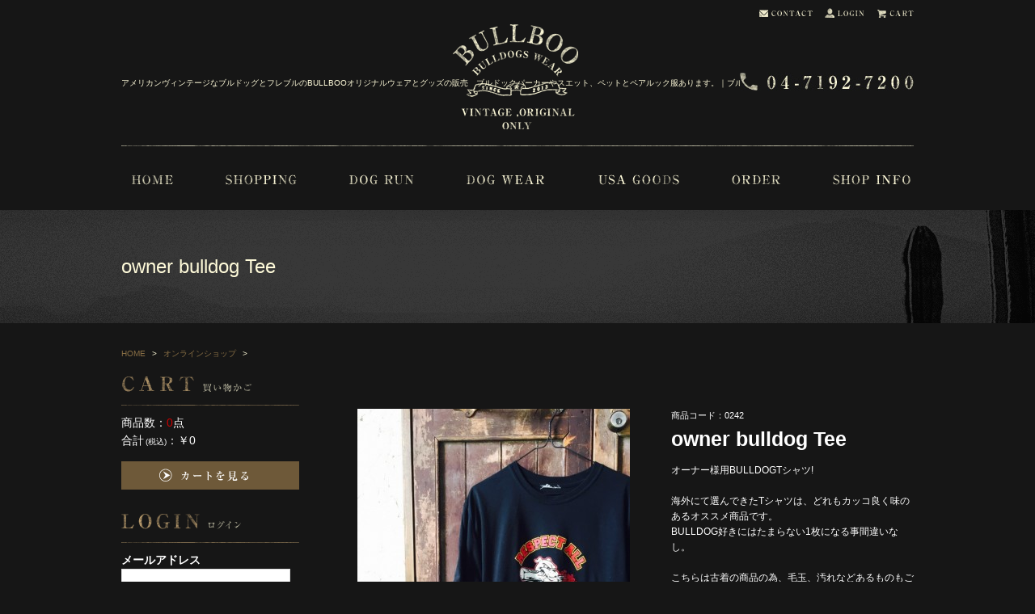

--- FILE ---
content_type: text/html; charset=UTF-8
request_url: https://www.bullboo.com/shop/products/detail.php?product_id=266
body_size: 46889
content:
<!DOCTYPE html>
<html lang="ja">
<head>
<meta charset="utf-8">
<meta name="author" content="BULL BOO" />
<meta name="keywords" content="イングリッシュブルドッグ,フレンチブルドッグ,フレブル,服,オリジナル,通信販売,オーダー制作" />

<meta property="og:image" content="https://www.bullboo.com/images/common/site-logo.png" />
<title>owner bulldog Tee | イングリッシュブルドッグ とフレンチブルのオリジナル服　Sサイズ～XXLサイズまで　オーダー制作やお直し可能です。古着で作る1点物の服です。　｜ブル・ブー</title>
<link rel="alternate" type="application/atom+xml" title="Recent Entries" href="https://www.bullboo.com/feed/atom/" />
<link rel="stylesheet" type="text/css" href="//maxcdn.bootstrapcdn.com/font-awesome/4.2.0/css/font-awesome.min.css" />
<link rel="stylesheet" type="text/css" href="https://www.bullboo.com/cwp/wp-content/themes/default/style.css" />
<link rel='dns-prefetch' href='//s.w.org' />
<link rel='stylesheet' id='contact-form-7-css'  href='https://www.bullboo.com/cwp/wp-content/plugins/contact-form-7/includes/css/styles.css?ver=4.4.2' type='text/css' media='all' />
<script type='text/javascript' src='https://www.bullboo.com/cwp/wp-includes/js/jquery/jquery.js?ver=1.12.4'></script>
<script type='text/javascript' src='https://www.bullboo.com/cwp/wp-includes/js/jquery/jquery-migrate.min.js?ver=1.4.1'></script>
<script>
  (function(i,s,o,g,r,a,m){i['GoogleAnalyticsObject']=r;i[r]=i[r]||function(){
  (i[r].q=i[r].q||[]).push(arguments)},i[r].l=1*new Date();a=s.createElement(o),
  m=s.getElementsByTagName(o)[0];a.async=1;a.src=g;m.parentNode.insertBefore(a,m)
  })(window,document,'script','https://www.google-analytics.com/analytics.js','ga');

  ga('create', 'UA-85028439-24', 'auto');
  ga('send', 'pageview');

</script>

<!-- Google tag (gtag.js) -->
<script async src="https://www.googletagmanager.com/gtag/js?id=G-M6EZ0QLE5E"></script>
<script>
  window.dataLayer = window.dataLayer || [];
  function gtag(){dataLayer.push(arguments);}
  gtag('js', new Date());

  gtag('config', 'G-M6EZ0QLE5E');
</script>

<meta name="facebook-domain-verification"
content="sr2ua1u5rfyat0h89bafmwhlzqk1xd" />
<script type="text/javascript" charset="utf-8" src="//ajaxzip3.github.io/ajaxzip3.js"></script>
<script type="text/javascript" charset="utf-8" src="/shadowbox/shadowbox.js"></script>
<script type="text/javascript" charset="utf-8" src="/js/common/jquery.easing.1.3.js"></script>
<script type="text/javascript" charset="utf-8" src="/js/common/jquery.matchHeight.js"></script>
<script type="text/javascript" charset="utf-8" src="/js/common/jquery.bxslider.js"></script>
<script type="text/javascript" charset="utf-8" src="/js/default/jquery.rollOver.js"></script>
<script type="text/javascript" charset="utf-8" src="/js/default/jquery.droppy.js"></script>
<script type="text/javascript" charset="utf-8" src="/js/default/jquery.mousewheel.js"></script>
<script type="text/javascript" charset="utf-8" src="/js/default/jquery.customScroll.js"></script>
<script type="text/javascript" charset="utf-8" src="/js/default/config.js.php"></script>
<link rel="stylesheet" type="text/css" href="/shop/css/default/shop.css" />
<script type="text/javascript" charset="utf-8" src="/shop/js/common/site.js"></script>
<script type="text/javascript" charset="utf-8" src="/shop/js/common/products.js"></script>
<script type="text/javascript" charset="utf-8" src="/shop/js/default/jquery.slideImage.js"></script>
</head>
<body class="default shop">
		<div id="fb-root"></div>
		<script>
		(function(d, s, id) {
			var js, fjs = d.getElementsByTagName(s)[0];
			if (d.getElementById(id)) return;
			js = d.createElement(s); js.id = id;
			js.src = "//connect.facebook.net/ja_JP/sdk.js#xfbml=1&version=v2.5&appId=592969907455373";
			fjs.parentNode.insertBefore(js, fjs);
		}(document, 'script', 'facebook-jssdk'));
		</script>
<div id="container">
	<div id="container-inner"> 
		<header id="header">
			<div id="header-inner">
					
					<div class="site-description">アメリカンヴィンテージなブルドッグとフレブルのBULLBOOオリジナルウェアとグッズの販売　ブルドックパーカーやスエット、ペットとペアルック服あります。｜ブル・ブー</div>
								<div class="header-logo"><a href="/"><img src="/images/common/site-logo.png" alt="イングリッシュブルドッグ とフレンチブルのオリジナル服　Sサイズ～XXLサイズまで　オーダー制作やお直し可能です。古着で作る1点物の服です。　｜ブル・ブー" /></a></div>
				<div class="header-tel"><img src="/images/default/header-tel.png" alt="電話番号: 04-7192-7200" /></div>
				<ul class="header-btn">
					<li><a href="/contents/category/contact"><img src="/images/default/header-btn01.png" alt="CONTACT" /></a></li>
					<li><a href="/shop/mypage/login.php"><img src="/images/default/header-btn02.png" alt="LOGIN" /></a></li>
					<li><a href="/shop/cart"><img src="/images/default/header-btn03.png" alt="CART" /></a></li>
				</ul>
				<nav class="gnav">
					<ul class="gnav-ul">
						<li><a href="/"><img src="/images/default/nav01.png" alt="HOME" /></a></li>
						<li>
							<a href="/shop"><img src="/images/default/nav02.png" alt="SHOPPING" /></a>
							<script type="text/javascript">//<![CDATA[
    jQuery(function(){
        jQuery('#category_area li.level1:last').css('border-bottom', 'none');
    });
//]]>
</script>

<ul class="categorytree"><li><span class="level1"><a class="cat70" href="/shop/products/list.php?category_id=70">NEW Items!!<!--(281)--></a></span></li><li><span class="level1 onmark"><a class="cat1" href="/shop/products/list.php?category_id=1" class="onlink">ENGLISH BULLDOG<!--(706)--></a></span><ul><li><span class="level2"><a class="cat43" href="/shop/products/list.php?category_id=43">EB　タンクトップ<!--(82)--></a></span><ul><li><span class="level3"><a class="cat53" href="/shop/products/list.php?category_id=53">XL<!--(37)--></a></span></li><li><span class="level3"><a class="cat52" href="/shop/products/list.php?category_id=52">L<!--(41)--></a></span></li><li><span class="level3"><a class="cat51" href="/shop/products/list.php?category_id=51">M<!--(41)--></a></span></li><li><span class="level3"><a class="cat50" href="/shop/products/list.php?category_id=50">S<!--(40)--></a></span></li></ul></li><li><span class="level2"><a class="cat42" href="/shop/products/list.php?category_id=42">EB　リメイクタンクトップ<!--(58)--></a></span><ul><li><span class="level3"><a class="cat57" href="/shop/products/list.php?category_id=57">XL<!--(15)--></a></span></li><li><span class="level3"><a class="cat56" href="/shop/products/list.php?category_id=56">L<!--(17)--></a></span></li><li><span class="level3"><a class="cat55" href="/shop/products/list.php?category_id=55">M<!--(17)--></a></span></li><li><span class="level3"><a class="cat54" href="/shop/products/list.php?category_id=54">S<!--(15)--></a></span></li></ul></li><li><span class="level2"><a class="cat39" href="/shop/products/list.php?category_id=39">EB　Vintage!!　SPORT　SWEAT<!--(49)--></a></span><ul><li><span class="level3"><a class="cat61" href="/shop/products/list.php?category_id=61">XL<!--(10)--></a></span></li><li><span class="level3"><a class="cat60" href="/shop/products/list.php?category_id=60">L<!--(16)--></a></span></li><li><span class="level3"><a class="cat59" href="/shop/products/list.php?category_id=59">M<!--(15)--></a></span></li><li><span class="level3"><a class="cat58" href="/shop/products/list.php?category_id=58">S<!--(12)--></a></span></li></ul></li><li><span class="level2"><a class="cat18" href="/shop/products/list.php?category_id=18">EB　Vintage!!フードボアパーカー<!--(297)--></a></span><ul><li><span class="level3"><a class="cat29" href="/shop/products/list.php?category_id=29">Sサイズ<!--(57)--></a></span></li><li><span class="level3"><a class="cat28" href="/shop/products/list.php?category_id=28">Mサイズ<!--(87)--></a></span></li><li><span class="level3"><a class="cat27" href="/shop/products/list.php?category_id=27">Lサイズ<!--(99)--></a></span></li><li><span class="level3"><a class="cat26" href="/shop/products/list.php?category_id=26">XLサイズ<!--(67)--></a></span></li></ul></li><li><span class="level2"><a class="cat4" href="/shop/products/list.php?category_id=4">EB　WEAR ウェア<!--(413)--></a></span><ul><li><span class="level3"><a class="cat17" href="/shop/products/list.php?category_id=17">Sサイズ<!--(158)--></a></span></li><li><span class="level3"><a class="cat16" href="/shop/products/list.php?category_id=16">Mサイズ<!--(171)--></a></span></li><li><span class="level3"><a class="cat15" href="/shop/products/list.php?category_id=15">Lサイズ<!--(186)--></a></span></li><li><span class="level3"><a class="cat14" href="/shop/products/list.php?category_id=14">XLサイズ<!--(167)--></a></span></li></ul></li><li><span class="level2"><a class="cat5" href="/shop/products/list.php?category_id=5">GOODS グッズ<!--(115)--></a></span></li></ul></li><li><span class="level1"><a class="cat2" href="/shop/products/list.php?category_id=2">FRENCH BULLDOG<!--(832)--></a></span><ul><li><span class="level2"><a class="cat45" href="/shop/products/list.php?category_id=45">FB　タンクトップ<!--(74)--></a></span><ul><li><span class="level3"><a class="cat49" href="/shop/products/list.php?category_id=49">XL<!--(39)--></a></span></li><li><span class="level3"><a class="cat48" href="/shop/products/list.php?category_id=48">L<!--(35)--></a></span></li><li><span class="level3"><a class="cat47" href="/shop/products/list.php?category_id=47">M<!--(38)--></a></span></li><li><span class="level3"><a class="cat46" href="/shop/products/list.php?category_id=46">S<!--(41)--></a></span></li></ul></li><li><span class="level2"><a class="cat44" href="/shop/products/list.php?category_id=44">FB　リメイクタンクトップ<!--(47)--></a></span><ul><li><span class="level3"><a class="cat65" href="/shop/products/list.php?category_id=65">XL<!--(15)--></a></span></li><li><span class="level3"><a class="cat64" href="/shop/products/list.php?category_id=64">L<!--(12)--></a></span></li><li><span class="level3"><a class="cat63" href="/shop/products/list.php?category_id=63">M<!--(15)--></a></span></li><li><span class="level3"><a class="cat62" href="/shop/products/list.php?category_id=62">S<!--(14)--></a></span></li></ul></li><li><span class="level2"><a class="cat41" href="/shop/products/list.php?category_id=41">FB　Vintage!!　SPORT　SWEAT<!--(45)--></a></span><ul><li><span class="level3"><a class="cat69" href="/shop/products/list.php?category_id=69">XL<!--(14)--></a></span></li><li><span class="level3"><a class="cat68" href="/shop/products/list.php?category_id=68">L<!--(13)--></a></span></li><li><span class="level3"><a class="cat67" href="/shop/products/list.php?category_id=67">M<!--(13)--></a></span></li><li><span class="level3"><a class="cat66" href="/shop/products/list.php?category_id=66">S<!--(10)--></a></span></li></ul></li><li><span class="level2"><a class="cat20" href="/shop/products/list.php?category_id=20">FB　Vintage!!フードボアパーカー　FB<!--(447)--></a></span><ul><li><span class="level3"><a class="cat37" href="/shop/products/list.php?category_id=37">FB　S<!--(82)--></a></span></li><li><span class="level3"><a class="cat36" href="/shop/products/list.php?category_id=36">FB　M<!--(122)--></a></span></li><li><span class="level3"><a class="cat35" href="/shop/products/list.php?category_id=35">FB　L<!--(141)--></a></span></li><li><span class="level3"><a class="cat34" href="/shop/products/list.php?category_id=34">FB　XL<!--(119)--></a></span></li></ul></li><li><span class="level2"><a class="cat9" href="/shop/products/list.php?category_id=9">FB　WEAR ウェア<!--(468)--></a></span><ul><li><span class="level3"><a class="cat13" href="/shop/products/list.php?category_id=13">Sサイズ<!--(167)--></a></span></li><li><span class="level3"><a class="cat12" href="/shop/products/list.php?category_id=12">Mサイズ<!--(190)--></a></span></li><li><span class="level3"><a class="cat11" href="/shop/products/list.php?category_id=11">Lサイズ<!--(200)--></a></span></li><li><span class="level3"><a class="cat10" href="/shop/products/list.php?category_id=10">XLサイズ<!--(197)--></a></span></li></ul></li><li><span class="level2"><a class="cat8" href="/shop/products/list.php?category_id=8">GOODS グッズ<!--(120)--></a></span></li></ul></li><li><span class="level1 onmark"><a class="cat3" href="/shop/products/list.php?category_id=3" class="onlink">FOR OWNER<!--(114)--></a></span></li><li><span class="level1 onmark"><a class="cat7" href="/shop/products/list.php?category_id=7" class="onlink">USA GOODS<!--(20)--></a></span></li></ul>

<!-- .shop-category -->						</li>
						<li><a href="/contents/category/run"><img src="/images/default/nav03.png" alt="DOG RUN" /></a></li>
						<li><a href="/contents/category/wear"><img src="/images/default/nav04.png" alt="DOG WEAR" /></a></li>
						<li><a href="/contents/category/goods"><img src="/images/default/nav05.png" alt="DOG GOODS" /></a></li>
						<li><a href="/contents/category/order"><img src="/images/default/nav06.png" alt="ORDER" /></a></li>
						<li><a href="/contents/category/about"><img src="/images/default/nav07.png" alt="SHOP INFO" /></a></li>
					</ul>
				</nav>
			</div>
		</header>

		
		<div id="content">
			<div id="content-inner" class="clearfix">
				<div class="breadcrumb-wrapper"><ul class="breadcrumb" itemprop="breadcrumb"><li class="breadcrumb-item home" class="breadcrumb-item"><a href="https://www.bullboo.com/" itemprop="url"><span itemprop="title">HOME</span></a></li><li class="breadcrumb-item"><a href="/shop/" itemprop="url"><span itemprop="title">オンラインショップ</span></a></li><li class="breadcrumb-item"><span itemprop="title"></span></li></ul></div>
<script type="text/javascript">
//<![CDATA[
    classCategories = {"__unselected":{"__unselected":{"name":"\u9078\u629e\u3057\u3066\u304f\u3060\u3055\u3044","product_class_id":"3328","product_type":"1"}},"__unselected2":{"#":{"classcategory_id2":null,"name":" (\u54c1\u5207\u308c\u4e2d)","stock_find":false,"price01":"","price02":"3,850","price03":"3,850","point":"35","product_code":"0242","product_class_id":"3328","product_type":"1"}}};function lnOnLoad(){}
    jQuery(function(){
        lnOnLoad();
    });
//]]>
</script>
<div id="main"><div id="main-inner">
<div id="shop-other">
<!--▼CONTENTS-->
<script type="text/javascript">//<![CDATA[
// 規格2に選択肢を割り当てる。
function fnSetClassCategories(form, classcat_id2_selected) {
    var $form = jQuery(form);
    var product_id = $form.find('input[name=product_id]').val();
    var $sele1 = $form.find('select[name=classcategory_id1]');
    var $sele2 = $form.find('select[name=classcategory_id2]');
    setClassCategories($form, product_id, $sele1, $sele2, classcat_id2_selected);
}
jQuery(function($){
	// jquery.slideImage.js
	jQuery('.detailpage-left').slideImage({
		thumbnailWidth: 60,
		animateTime: 300,
		easing: 'easeOutCubic'
	});
});
//]]>
</script>

<div class="detailpage"><div class="detailpage-inner">
	<form name="form1" id="form1" method="post" action="?">
	<input type="hidden" name="transactionid" value="f142c8a454cdf33c6d172aa1d20276effeaf5a15" />
	
	<!--★商品名★-->
	<h1 class="page-title">owner bulldog Tee</h1>
	
	<!--★詳細メインコメント★-->
	<article>
	<div class="entry-content">
	
	</div></article><!-- div.entry-content, article  -->
	
	<article>
	<div class="entry-content">
		<div class="detailpage-left">
		
		<!--▼画像エリア-->
				<!--▼メイン画像-->
		<div class="first">
						<a href="/shop/products/image.php?product_id=266&amp;image=img1" class="ro-fade" rel="shadowbox">
				<img src="/shop/upload/save_image/06250214_594f1c71266ef.jpg" alt="owner bulldog Tee" />
				</a>
				</div>
		<!--▲メイン画像-->
		<!--▼サブ画像-->
														<div><a href="/shop/products/image.php?product_id=266&amp;image=img2" class="ro-fade" rel="shadowbox"><img src="/shop/upload/save_image/06250214_594f1c7ab7f4d.jpg" alt="owner bulldog Tee" /></a></div>
																<div><a href="/shop/products/image.php?product_id=266&amp;image=img3" class="ro-fade" rel="shadowbox"><img src="/shop/upload/save_image/06250214_594f1c863b776.jpg" alt="owner bulldog Tee" /></a></div>
																																										<!--▲サブ画像-->
				<!--▲画像エリア-->
		
		</div><!-- .detailpage-left -->
	
		<div class="detailpage-right">
		
		<!--★商品ステータス★-->
						
		<!--★商品コード★-->
		<div class="detailpage-code">
				商品コード：0242
				</div>
		
		<!--★商品名★-->
		<div class="detailpage-title">owner bulldog Tee</div>
		
		<!--★概要メインコメント★-->
		<div class="detailpage-comment"><p>オーナー様用BULLDOGTシャツ!<br />
	<br />
	海外にて選んできたTシャツは、どれもカッコ良く味のあるオススメ商品です。<br />
	BULLDOG好きにはたまらない1枚になる事間違いなし。<br />
	<br />
	こちらは古着の商品の為、毛玉、汚れなどあるものもございます。<br />
	<br />
	サイズ表記:なし<br />
	肩幅:48<br />
	胴回り:53<br />
	着丈:65<br />
	すべて平置き採寸です。<br />
	<br />
	*こちらは、1点もの商品です<br />
	商品につきまして必ずお読み下さいませ。<br />
	<br />
	BULLBOOでは、店舗、BULLBOOオンラインショップ、BASE、楽天ショップと同商品を同時に販売しております。<br />
	<br />
	完売した商品の同時購入の際は大変申し訳ございませんが、キャンセルのご連絡をさせて頂く場合もございます。<br />
	ご了承下さい。</p></div>
		
		<!--★通常価格★-->
				
		<!--★販売価格★-->
		
		<div class="detailpage-price02">
			販売価格：<strong>￥3,850</strong><span class="tax">(税込)</span>
		</div>
		
		
		
		<!--★会員価格（ログインしてないかつ、販売価格と違う場合のみ出力）★ -->
				
		<!--★ポイント★-->
				<div class="detailpage-point">
		ポイント：<span class="detaiopage-point-num">35</span>Pt
		</div>
				
		<!--★メーカー★-->
				
		<!--★メーカーURL★-->
				
		<!--★関連カテゴリ★-->
		<dl class="detailpage-category clearfix">
		<dt>関連カテゴリ：</dt>
				<dd>
				<a href="/shop/products/list.php?category_id=1">ENGLISH BULLDOG</a>
						</dd>
				<dd>
				<a href="/shop/products/list.php?category_id=3">FOR OWNER</a>
						</dd>
				<dd>
				<a href="/shop/products/list.php?category_id=7">USA GOODS</a>
						</dd>
				</dl>
		
		<!--★お気に入り登録★-->
				
		<div class="detailpage-bookmarks clearfix">
		<div class="bookmarks-btn hatena"><a href="//b.hatena.ne.jp/entry/https://www.bullboo.com/shop/products/detail.php?product_id=266" class="hatena-bookmark-button" data-hatena-bookmark-title="owner bulldog Tee" data-hatena-bookmark-layout="simple" title="このエントリーをはてなブックマークに追加"><img src="//b.st-hatena.com/images/entry-button/button-only.gif" alt="このエントリーをはてなブックマークに追加" width="20" height="20" style="border: none;" /></a></div><!-- .hatena -->
		<div class="bookmarks-btn google"><div class="g-plusone" data-size="medium" data-annotation="none" data-href="https://www.bullboo.com/shop/products/detail.php?product_id=266"></div></div><!-- .google -->
		<div class="bookmarks-btn twitter"><a href="//twitter.com/share" class="twitter-share-button" data-url="https://www.bullboo.com/shop/products/detail.php?product_id=266" data-lang="ja" data-count="none">ツイート</a></div><!-- .twitter -->
		<div class="bookmarks-btn facebook"><iframe src="//www.facebook.com/plugins/like.php?href=https://www.bullboo.com/shop/&amp;send=false&amp;layout=button_count&amp;width=120&amp;show_faces=false&amp;action=like&amp;colorscheme=light&amp;font&amp;height=21" scrolling="no" frameborder="0" style="border:none; overflow:hidden; width:120px; height:21px;" allowTransparency="true"></iframe></div><!-- .facebook -->
		</div><!-- .bookmarks -->
		
		<!--▼買い物かご-->
		<div class="detailpage-cartarea clearfix">
		<input type="hidden" name="mode" value="cart" />
		<input type="hidden" name="product_id" value="266" />
		<input type="hidden" name="product_class_id" value="3328" id="product_class_id" />
		<input type="hidden" name="favorite_product_id" value="" />
		
				<div class="attention">申し訳ございませんが、只今品切れ中です。</div>
				
		</div><!-- .detailpage-cartarea -->
		<!--▲買い物かご-->
		
		</div><!-- .detailpage-right -->
	</div></article><!-- div.entry-content, article  -->
	</form>
	
	<!--詳細ここまで-->
	
	<!--この商品を買った人はこんな商品も買っています-->
		<!--この商品を買った人はこんな商品も買っています-->
	
	<!--▼関連商品-->
		<!--▲関連商品-->
	
	<!--この商品に対するお客様の声-->
	<article class="clear">
	<h2 class="entry-title">この商品に対するお客様の声</h2>
	<div class="entry-content">
	
		<div class="margin20 clearfix">
		<div class="float-left">この商品に対するご感想をぜひお寄せください。</div>
				<!--★新規コメントを書き込む★-->
		<div class="float-right"><a href="./review.php?product_id=266" onclick="win02('./review.php?product_id=266','review','600','640'); return false;" target="_blank" class="ro-fade"><img src="/shop/images/gloss-white/comment.gif" alt="新規コメントを書き込む" /></a></div>
				</div>
		
				
	</div></article><!-- div.entry-content, article  -->
	<!--お客様の声ここまで-->

</div></div><!-- .detailpage --><!--▲CONTENTS-->
</div><!-- #shop-other -->
</div></div><!-- #main -->
<div id="sidebar">
	<div id="sidebar-inner">
				
		<div class="shop-sideparts">
<h2><img src="/images/default/cart-title.png" alt="CART" /></h2>
<div class="shop-sideparts-inner">

<p>商品数：<span class="attention">0</span>点</p>
<p>合計<span class="tax">(税込)</span>：<span class="price">￥0</span></p>


<div class="shop-sideparts-btn"><a href="/shop/cart/" class="ro-fade"><img src="/images/default/cart-btn.png" alt="カゴの中を見る" /></a></div>

</div></div><!-- .shop-sideparts --><div class="shop-sideparts">
<h2><img src="/images/default/login-title.png" alt="LOGIN" /></h2>
<div class="shop-sideparts-inner">

<form name="login_form" id="login_form" method="post" action="https://www.bullboo.com/shop/frontparts/login_check.php" onsubmit="return fnCheckLogin('login_form')">
<input type="hidden" name="transactionid" value="f142c8a454cdf33c6d172aa1d20276effeaf5a15" />
<input type="hidden" name="mode" value="login" />
<input type="hidden" name="url" value="/shop/products/detail.php?product_id=266" />

<dl>
<dt>メールアドレス</dt>
<dd><input type="text" name="login_email" value="" style="ime-mode: disabled;" class="input-text" /></dd>
<dt class="password">パスワード</dt>
<dd><input type="password" name="login_pass" class="input-text" /></dd>
</dl>
<div class="forgot-pass"><a href="https://www.bullboo.com/shop/forgot/" onclick="win01('https://www.bullboo.com/shop/forgot/','forget','600','400'); return false;" target="_blank">パスワードを忘れた方はこちら</a></div>
<div class="login-memory"><input type="checkbox" name="login_memory" id="login_memory" value="1"  /><label for="login_memory"><span>記憶する</span></label></div>
<div class="shop-sideparts-btn"><span class="ro-fade"><input type="image" src="/images/default/login-btn.png" alt="ログイン" /></span></div>

</form>

</div></div><!-- .shop-sideparts --><div class="shop-sideparts">
<h2><img src="/images/default/search-title.png" alt="SEARCH" /></h2>
<div class="shop-sideparts-inner">

<form name="search_form" id="search_form" method="get" action="/shop/products/list.php">
<input type="hidden" name="transactionid" value="f142c8a454cdf33c6d172aa1d20276effeaf5a15" />

	<div class="search">
		<input type="text" name="name" value="" class="input-text" />
		<span class="ro-fade"><input type="image" src="/images/default/search-btn.png" alt="検索" name="search" /></span>
	</div>

</form>

</div></div><!-- .shop-sideparts -->		
		<div class="side-category">
			<h2><img src="/images/default/snav01.png" alt="ITEMS" /></h2>
			<script type="text/javascript">//<![CDATA[
    jQuery(function(){
        jQuery('#category_area li.level1:last').css('border-bottom', 'none');
    });
//]]>
</script>

<ul class="categorytree"><li><span class="level1"><a class="cat70" href="/shop/products/list.php?category_id=70">NEW Items!!<!--(281)--></a></span></li><li><span class="level1 onmark"><a class="cat1" href="/shop/products/list.php?category_id=1" class="onlink">ENGLISH BULLDOG<!--(706)--></a></span><ul><li><span class="level2"><a class="cat43" href="/shop/products/list.php?category_id=43">EB　タンクトップ<!--(82)--></a></span><ul><li><span class="level3"><a class="cat53" href="/shop/products/list.php?category_id=53">XL<!--(37)--></a></span></li><li><span class="level3"><a class="cat52" href="/shop/products/list.php?category_id=52">L<!--(41)--></a></span></li><li><span class="level3"><a class="cat51" href="/shop/products/list.php?category_id=51">M<!--(41)--></a></span></li><li><span class="level3"><a class="cat50" href="/shop/products/list.php?category_id=50">S<!--(40)--></a></span></li></ul></li><li><span class="level2"><a class="cat42" href="/shop/products/list.php?category_id=42">EB　リメイクタンクトップ<!--(58)--></a></span><ul><li><span class="level3"><a class="cat57" href="/shop/products/list.php?category_id=57">XL<!--(15)--></a></span></li><li><span class="level3"><a class="cat56" href="/shop/products/list.php?category_id=56">L<!--(17)--></a></span></li><li><span class="level3"><a class="cat55" href="/shop/products/list.php?category_id=55">M<!--(17)--></a></span></li><li><span class="level3"><a class="cat54" href="/shop/products/list.php?category_id=54">S<!--(15)--></a></span></li></ul></li><li><span class="level2"><a class="cat39" href="/shop/products/list.php?category_id=39">EB　Vintage!!　SPORT　SWEAT<!--(49)--></a></span><ul><li><span class="level3"><a class="cat61" href="/shop/products/list.php?category_id=61">XL<!--(10)--></a></span></li><li><span class="level3"><a class="cat60" href="/shop/products/list.php?category_id=60">L<!--(16)--></a></span></li><li><span class="level3"><a class="cat59" href="/shop/products/list.php?category_id=59">M<!--(15)--></a></span></li><li><span class="level3"><a class="cat58" href="/shop/products/list.php?category_id=58">S<!--(12)--></a></span></li></ul></li><li><span class="level2"><a class="cat18" href="/shop/products/list.php?category_id=18">EB　Vintage!!フードボアパーカー<!--(297)--></a></span><ul><li><span class="level3"><a class="cat29" href="/shop/products/list.php?category_id=29">Sサイズ<!--(57)--></a></span></li><li><span class="level3"><a class="cat28" href="/shop/products/list.php?category_id=28">Mサイズ<!--(87)--></a></span></li><li><span class="level3"><a class="cat27" href="/shop/products/list.php?category_id=27">Lサイズ<!--(99)--></a></span></li><li><span class="level3"><a class="cat26" href="/shop/products/list.php?category_id=26">XLサイズ<!--(67)--></a></span></li></ul></li><li><span class="level2"><a class="cat4" href="/shop/products/list.php?category_id=4">EB　WEAR ウェア<!--(413)--></a></span><ul><li><span class="level3"><a class="cat17" href="/shop/products/list.php?category_id=17">Sサイズ<!--(158)--></a></span></li><li><span class="level3"><a class="cat16" href="/shop/products/list.php?category_id=16">Mサイズ<!--(171)--></a></span></li><li><span class="level3"><a class="cat15" href="/shop/products/list.php?category_id=15">Lサイズ<!--(186)--></a></span></li><li><span class="level3"><a class="cat14" href="/shop/products/list.php?category_id=14">XLサイズ<!--(167)--></a></span></li></ul></li><li><span class="level2"><a class="cat5" href="/shop/products/list.php?category_id=5">GOODS グッズ<!--(115)--></a></span></li></ul></li><li><span class="level1"><a class="cat2" href="/shop/products/list.php?category_id=2">FRENCH BULLDOG<!--(832)--></a></span><ul><li><span class="level2"><a class="cat45" href="/shop/products/list.php?category_id=45">FB　タンクトップ<!--(74)--></a></span><ul><li><span class="level3"><a class="cat49" href="/shop/products/list.php?category_id=49">XL<!--(39)--></a></span></li><li><span class="level3"><a class="cat48" href="/shop/products/list.php?category_id=48">L<!--(35)--></a></span></li><li><span class="level3"><a class="cat47" href="/shop/products/list.php?category_id=47">M<!--(38)--></a></span></li><li><span class="level3"><a class="cat46" href="/shop/products/list.php?category_id=46">S<!--(41)--></a></span></li></ul></li><li><span class="level2"><a class="cat44" href="/shop/products/list.php?category_id=44">FB　リメイクタンクトップ<!--(47)--></a></span><ul><li><span class="level3"><a class="cat65" href="/shop/products/list.php?category_id=65">XL<!--(15)--></a></span></li><li><span class="level3"><a class="cat64" href="/shop/products/list.php?category_id=64">L<!--(12)--></a></span></li><li><span class="level3"><a class="cat63" href="/shop/products/list.php?category_id=63">M<!--(15)--></a></span></li><li><span class="level3"><a class="cat62" href="/shop/products/list.php?category_id=62">S<!--(14)--></a></span></li></ul></li><li><span class="level2"><a class="cat41" href="/shop/products/list.php?category_id=41">FB　Vintage!!　SPORT　SWEAT<!--(45)--></a></span><ul><li><span class="level3"><a class="cat69" href="/shop/products/list.php?category_id=69">XL<!--(14)--></a></span></li><li><span class="level3"><a class="cat68" href="/shop/products/list.php?category_id=68">L<!--(13)--></a></span></li><li><span class="level3"><a class="cat67" href="/shop/products/list.php?category_id=67">M<!--(13)--></a></span></li><li><span class="level3"><a class="cat66" href="/shop/products/list.php?category_id=66">S<!--(10)--></a></span></li></ul></li><li><span class="level2"><a class="cat20" href="/shop/products/list.php?category_id=20">FB　Vintage!!フードボアパーカー　FB<!--(447)--></a></span><ul><li><span class="level3"><a class="cat37" href="/shop/products/list.php?category_id=37">FB　S<!--(82)--></a></span></li><li><span class="level3"><a class="cat36" href="/shop/products/list.php?category_id=36">FB　M<!--(122)--></a></span></li><li><span class="level3"><a class="cat35" href="/shop/products/list.php?category_id=35">FB　L<!--(141)--></a></span></li><li><span class="level3"><a class="cat34" href="/shop/products/list.php?category_id=34">FB　XL<!--(119)--></a></span></li></ul></li><li><span class="level2"><a class="cat9" href="/shop/products/list.php?category_id=9">FB　WEAR ウェア<!--(468)--></a></span><ul><li><span class="level3"><a class="cat13" href="/shop/products/list.php?category_id=13">Sサイズ<!--(167)--></a></span></li><li><span class="level3"><a class="cat12" href="/shop/products/list.php?category_id=12">Mサイズ<!--(190)--></a></span></li><li><span class="level3"><a class="cat11" href="/shop/products/list.php?category_id=11">Lサイズ<!--(200)--></a></span></li><li><span class="level3"><a class="cat10" href="/shop/products/list.php?category_id=10">XLサイズ<!--(197)--></a></span></li></ul></li><li><span class="level2"><a class="cat8" href="/shop/products/list.php?category_id=8">GOODS グッズ<!--(120)--></a></span></li></ul></li><li><span class="level1 onmark"><a class="cat3" href="/shop/products/list.php?category_id=3" class="onlink">FOR OWNER<!--(114)--></a></span></li><li><span class="level1 onmark"><a class="cat7" href="/shop/products/list.php?category_id=7" class="onlink">USA GOODS<!--(20)--></a></span></li></ul>

<!-- .shop-category -->		</div>

		<nav class="side-nav">
			<h2><img src="/images/default/snav02.png" alt="MENU" /></h2>
			<div class="side-nav-inner">
				<ul>
						<li class="cat-item cat-item-20"><a href="https://www.bullboo.com/contents/category/wear/" >DOGWEAR　model　size</a>
</li>
	<li class="cat-item cat-item-17"><a href="https://www.bullboo.com/contents/category/run/" >ドッグラン</a>
</li>
	<li class="cat-item cat-item-33"><a href="https://www.bullboo.com/contents/category/order/" >オーダーメイド</a>
</li>
	<li class="cat-item cat-item-23"><a href="https://www.bullboo.com/contents/category/about/" >ショップ案内</a>
</li>
	<li class="cat-item cat-item-32"><a href="https://www.bullboo.com/contents/category/goods/" >USAグッズ</a>
</li>
	<li class="cat-item cat-item-24"><a href="https://www.bullboo.com/contents/category/privacy-policy/" >プライバシーポリシー</a>
</li>
 
				</ul>
			</div>
		</nav>
		
		<div class="side-calendar">
			<h2><img src="/images/default/calendar-title.png" alt="CALENDAR" /></h2>
			<div class="shop-calendar"><div class="shop-calendar-inner">

<table class="shop-calendar-table">
<caption class="month">2026年1月の定休日</caption>
<thead><tr><th>日</th><th>月</th><th>火</th><th>水</th><th>木</th><th>金</th><th>土</th></tr></thead>
<tr>
<td></td>
<td></td>
<td></td>
<td></td>
<td class="off">1</td>
<td class="off">2</td>
<td class="off">3</td>
</tr>
<tr>
<td class="off">4</td>
<td class="off">5</td>
<td class="off">6</td>
<td class="off">7</td>
<td>8</td>
<td>9</td>
<td>10</td>
</tr>
<tr>
<td>11</td>
<td class="off">12</td>
<td>13</td>
<td class="off">14</td>
<td>15</td>
<td>16</td>
<td>17</td>
</tr>
<tr>
<td>18</td>
<td class="off">19</td>
<td>20</td>
<td class="off">21</td>
<td>22</td>
<td>23</td>
<td>24</td>
</tr>
<tr>
<td>25</td>
<td class="off">26</td>
<td>27</td>
<td class="off">28</td>
<td>29</td>
<td>30</td>
<td>31</td>
</tr>
</table>
<table class="shop-calendar-table">
<caption class="month">2026年2月の定休日</caption>
<thead><tr><th>日</th><th>月</th><th>火</th><th>水</th><th>木</th><th>金</th><th>土</th></tr></thead>
<tr>
<td>1</td>
<td class="off">2</td>
<td>3</td>
<td class="off">4</td>
<td>5</td>
<td>6</td>
<td>7</td>
</tr>
<tr>
<td>8</td>
<td class="off">9</td>
<td class="off">10</td>
<td class="off">11</td>
<td>12</td>
<td>13</td>
<td>14</td>
</tr>
<tr>
<td>15</td>
<td class="off">16</td>
<td class="off">17</td>
<td class="off">18</td>
<td>19</td>
<td>20</td>
<td>21</td>
</tr>
<tr>
<td>22</td>
<td class="off">23</td>
<td>24</td>
<td class="off">25</td>
<td>26</td>
<td>27</td>
<td>28</td>
</tr>
</table>
<p class="shop-calendar-text">※赤字は休業日です</p>

</div></div><!-- .shop-calendar -->		</div>
		
	</div>
</div>

							</div>
		</div>
		<!-- /#content -->
		
		<div class="footer-banner">
			<div>
				<ul class="row"><li style="list-style-type: none;"><ul class="row"><li class="col-sm-4"><a href="//www.instagram.com/wasyoku.nagataki"><img class="aligncenter" src="/cwp/wp-content/uploads/2016/04/b01.jpg" alt="" /></a></li><li class="col-sm-4"><a href="/blog"><img class="aligncenter" src="/cwp/wp-content/uploads/2016/04/b03.jpg" alt="chevy's works" /></a></li><li class="col-sm-4"><a href="https://www.ramsbond.com/"><img class="alignnone" src="/cwp/wp-content/uploads/2016/04/b02.jpg" alt="bull boo blog" width="310" height="120" /></a></li></ul></li></ul><p>&nbsp;</p>			</div>
		</div>

		<footer id="footer">
			<div id="footer-inner">
				<div class="pagetop-btn"><a href="#header" class="scroll"><img src="/images/default/pagetop-btn.png" alt="ページ上部へ" /></a></div>
				<nav class="fnav">
					<ul class="gnav-ul">
						<li><a href="/"><img src="/images/default/nav01.png" alt="HOME" /></a></li>
						<li>
							<a href="/shop"><img src="/images/default/nav02.png" alt="SHOPPING" /></a>
							<script type="text/javascript">//<![CDATA[
    jQuery(function(){
        jQuery('#category_area li.level1:last').css('border-bottom', 'none');
    });
//]]>
</script>

<ul class="categorytree"><li><span class="level1"><a class="cat70" href="/shop/products/list.php?category_id=70">NEW Items!!<!--(281)--></a></span></li><li><span class="level1 onmark"><a class="cat1" href="/shop/products/list.php?category_id=1" class="onlink">ENGLISH BULLDOG<!--(706)--></a></span><ul><li><span class="level2"><a class="cat43" href="/shop/products/list.php?category_id=43">EB　タンクトップ<!--(82)--></a></span><ul><li><span class="level3"><a class="cat53" href="/shop/products/list.php?category_id=53">XL<!--(37)--></a></span></li><li><span class="level3"><a class="cat52" href="/shop/products/list.php?category_id=52">L<!--(41)--></a></span></li><li><span class="level3"><a class="cat51" href="/shop/products/list.php?category_id=51">M<!--(41)--></a></span></li><li><span class="level3"><a class="cat50" href="/shop/products/list.php?category_id=50">S<!--(40)--></a></span></li></ul></li><li><span class="level2"><a class="cat42" href="/shop/products/list.php?category_id=42">EB　リメイクタンクトップ<!--(58)--></a></span><ul><li><span class="level3"><a class="cat57" href="/shop/products/list.php?category_id=57">XL<!--(15)--></a></span></li><li><span class="level3"><a class="cat56" href="/shop/products/list.php?category_id=56">L<!--(17)--></a></span></li><li><span class="level3"><a class="cat55" href="/shop/products/list.php?category_id=55">M<!--(17)--></a></span></li><li><span class="level3"><a class="cat54" href="/shop/products/list.php?category_id=54">S<!--(15)--></a></span></li></ul></li><li><span class="level2"><a class="cat39" href="/shop/products/list.php?category_id=39">EB　Vintage!!　SPORT　SWEAT<!--(49)--></a></span><ul><li><span class="level3"><a class="cat61" href="/shop/products/list.php?category_id=61">XL<!--(10)--></a></span></li><li><span class="level3"><a class="cat60" href="/shop/products/list.php?category_id=60">L<!--(16)--></a></span></li><li><span class="level3"><a class="cat59" href="/shop/products/list.php?category_id=59">M<!--(15)--></a></span></li><li><span class="level3"><a class="cat58" href="/shop/products/list.php?category_id=58">S<!--(12)--></a></span></li></ul></li><li><span class="level2"><a class="cat18" href="/shop/products/list.php?category_id=18">EB　Vintage!!フードボアパーカー<!--(297)--></a></span><ul><li><span class="level3"><a class="cat29" href="/shop/products/list.php?category_id=29">Sサイズ<!--(57)--></a></span></li><li><span class="level3"><a class="cat28" href="/shop/products/list.php?category_id=28">Mサイズ<!--(87)--></a></span></li><li><span class="level3"><a class="cat27" href="/shop/products/list.php?category_id=27">Lサイズ<!--(99)--></a></span></li><li><span class="level3"><a class="cat26" href="/shop/products/list.php?category_id=26">XLサイズ<!--(67)--></a></span></li></ul></li><li><span class="level2"><a class="cat4" href="/shop/products/list.php?category_id=4">EB　WEAR ウェア<!--(413)--></a></span><ul><li><span class="level3"><a class="cat17" href="/shop/products/list.php?category_id=17">Sサイズ<!--(158)--></a></span></li><li><span class="level3"><a class="cat16" href="/shop/products/list.php?category_id=16">Mサイズ<!--(171)--></a></span></li><li><span class="level3"><a class="cat15" href="/shop/products/list.php?category_id=15">Lサイズ<!--(186)--></a></span></li><li><span class="level3"><a class="cat14" href="/shop/products/list.php?category_id=14">XLサイズ<!--(167)--></a></span></li></ul></li><li><span class="level2"><a class="cat5" href="/shop/products/list.php?category_id=5">GOODS グッズ<!--(115)--></a></span></li></ul></li><li><span class="level1"><a class="cat2" href="/shop/products/list.php?category_id=2">FRENCH BULLDOG<!--(832)--></a></span><ul><li><span class="level2"><a class="cat45" href="/shop/products/list.php?category_id=45">FB　タンクトップ<!--(74)--></a></span><ul><li><span class="level3"><a class="cat49" href="/shop/products/list.php?category_id=49">XL<!--(39)--></a></span></li><li><span class="level3"><a class="cat48" href="/shop/products/list.php?category_id=48">L<!--(35)--></a></span></li><li><span class="level3"><a class="cat47" href="/shop/products/list.php?category_id=47">M<!--(38)--></a></span></li><li><span class="level3"><a class="cat46" href="/shop/products/list.php?category_id=46">S<!--(41)--></a></span></li></ul></li><li><span class="level2"><a class="cat44" href="/shop/products/list.php?category_id=44">FB　リメイクタンクトップ<!--(47)--></a></span><ul><li><span class="level3"><a class="cat65" href="/shop/products/list.php?category_id=65">XL<!--(15)--></a></span></li><li><span class="level3"><a class="cat64" href="/shop/products/list.php?category_id=64">L<!--(12)--></a></span></li><li><span class="level3"><a class="cat63" href="/shop/products/list.php?category_id=63">M<!--(15)--></a></span></li><li><span class="level3"><a class="cat62" href="/shop/products/list.php?category_id=62">S<!--(14)--></a></span></li></ul></li><li><span class="level2"><a class="cat41" href="/shop/products/list.php?category_id=41">FB　Vintage!!　SPORT　SWEAT<!--(45)--></a></span><ul><li><span class="level3"><a class="cat69" href="/shop/products/list.php?category_id=69">XL<!--(14)--></a></span></li><li><span class="level3"><a class="cat68" href="/shop/products/list.php?category_id=68">L<!--(13)--></a></span></li><li><span class="level3"><a class="cat67" href="/shop/products/list.php?category_id=67">M<!--(13)--></a></span></li><li><span class="level3"><a class="cat66" href="/shop/products/list.php?category_id=66">S<!--(10)--></a></span></li></ul></li><li><span class="level2"><a class="cat20" href="/shop/products/list.php?category_id=20">FB　Vintage!!フードボアパーカー　FB<!--(447)--></a></span><ul><li><span class="level3"><a class="cat37" href="/shop/products/list.php?category_id=37">FB　S<!--(82)--></a></span></li><li><span class="level3"><a class="cat36" href="/shop/products/list.php?category_id=36">FB　M<!--(122)--></a></span></li><li><span class="level3"><a class="cat35" href="/shop/products/list.php?category_id=35">FB　L<!--(141)--></a></span></li><li><span class="level3"><a class="cat34" href="/shop/products/list.php?category_id=34">FB　XL<!--(119)--></a></span></li></ul></li><li><span class="level2"><a class="cat9" href="/shop/products/list.php?category_id=9">FB　WEAR ウェア<!--(468)--></a></span><ul><li><span class="level3"><a class="cat13" href="/shop/products/list.php?category_id=13">Sサイズ<!--(167)--></a></span></li><li><span class="level3"><a class="cat12" href="/shop/products/list.php?category_id=12">Mサイズ<!--(190)--></a></span></li><li><span class="level3"><a class="cat11" href="/shop/products/list.php?category_id=11">Lサイズ<!--(200)--></a></span></li><li><span class="level3"><a class="cat10" href="/shop/products/list.php?category_id=10">XLサイズ<!--(197)--></a></span></li></ul></li><li><span class="level2"><a class="cat8" href="/shop/products/list.php?category_id=8">GOODS グッズ<!--(120)--></a></span></li></ul></li><li><span class="level1 onmark"><a class="cat3" href="/shop/products/list.php?category_id=3" class="onlink">FOR OWNER<!--(114)--></a></span></li><li><span class="level1 onmark"><a class="cat7" href="/shop/products/list.php?category_id=7" class="onlink">USA GOODS<!--(20)--></a></span></li></ul>

<!-- .shop-category -->						</li>
						<li><a href="/contents/category/run"><img src="/images/default/nav03.png" alt="DOG RUN" /></a></li>
						<li><a href="/contents/category/wear"><img src="/images/default/nav04.png" alt="DOG WEAR" /></a></li>
						<li><a href="/contents/category/goods"><img src="/images/default/nav05.png" alt="DOG GOODS" /></a></li>
						<li><a href="/contents/category/order"><img src="/images/default/nav06.png" alt="ORDER" /></a></li>
						<li><a href="/contents/category/about"><img src="/images/default/nav07.png" alt="SHOP INFO" /></a></li>
					</ul>
				</nav>
				<div class="footer-info">
					<p>BULL BOO(ブル・ブー)<br />千葉県野田市次木171-5<br />TEL : 04-7192-7200 FAX : 04-7192-8276<br />営業時間 : 10時～17時　定休日 : 月曜日・水曜日</p>				</div>
				<ul class="footer-icon">
					<li><a href="https://page.line.me/jch6715s"><img src="/images/default/sns02.png" alt="LINE" /></a></li>
					<li><a href="https://www.facebook.com/BULLBOO/"><img src="/images/default/sns01.png" alt="Facebook" /></a></li>
					<li><a href="https://www.instagram.com/bull_boo/"><img src="/images/default/sns03.png" alt="Instagram" /></a></li>
				</ul>
				<nav class="footer-nav">
					<ul>
						<li><a href="/contents/category/about">会社概要</a></li>
						<li><a href="/shop/order">特定商取引法に関する記載</a></li>
						<li><a href="/contents/category/privacy-policy">プライバシーポリシー</a></li>
					</ul>
				</nav>
				<div class="footer-copyright"><span class="alphanumeric">&copy;</span> 2026 BULL BOO All Rights Reserved.</div>
			</div>
		</footer>

	</div>
</div>
<!-- /#container -->

		<script type="text/javascript" charset="utf-8" src="//b.st-hatena.com/js/bookmark_button.js"></script>
		<script type="text/javascript">window.___gcfg = {lang: 'ja'}; (function() { var po = document.createElement('script'); po.type = 'text/javascript'; po.async = true; po.src = 'https://apis.google.com/js/plusone.js'; var s = document.getElementsByTagName('script')[0]; s.parentNode.insertBefore(po, s); })();</script>
		<script type="text/javascript">!function(d,s,id){var js,fjs=d.getElementsByTagName(s)[0];if(!d.getElementById(id)){js=d.createElement(s);js.id=id;js.src="//platform.twitter.com/widgets.js";fjs.parentNode.insertBefore(js,fjs);}}(document,"script","twitter-wjs");</script>		<script type='text/javascript' src='https://www.bullboo.com/cwp/wp-content/plugins/contact-form-7/includes/js/jquery.form.min.js?ver=3.51.0-2014.06.20'></script>
<script type='text/javascript'>
/* <![CDATA[ */
var _wpcf7 = {"loaderUrl":"https:\/\/www.bullboo.com\/cwp\/wp-content\/plugins\/contact-form-7\/images\/ajax-loader.gif","recaptchaEmpty":"\u3042\u306a\u305f\u304c\u30ed\u30dc\u30c3\u30c8\u3067\u306f\u306a\u3044\u3053\u3068\u3092\u8a3c\u660e\u3057\u3066\u304f\u3060\u3055\u3044\u3002","sending":"\u9001\u4fe1\u4e2d ..."};
/* ]]> */
</script>
<script type='text/javascript' src='https://www.bullboo.com/cwp/wp-content/plugins/contact-form-7/includes/js/scripts.js?ver=4.4.2'></script>

</body>
</html>

--- FILE ---
content_type: text/html; charset=utf-8
request_url: https://accounts.google.com/o/oauth2/postmessageRelay?parent=https%3A%2F%2Fwww.bullboo.com&jsh=m%3B%2F_%2Fscs%2Fabc-static%2F_%2Fjs%2Fk%3Dgapi.lb.en.2kN9-TZiXrM.O%2Fd%3D1%2Frs%3DAHpOoo_B4hu0FeWRuWHfxnZ3V0WubwN7Qw%2Fm%3D__features__
body_size: 158
content:
<!DOCTYPE html><html><head><title></title><meta http-equiv="content-type" content="text/html; charset=utf-8"><meta http-equiv="X-UA-Compatible" content="IE=edge"><meta name="viewport" content="width=device-width, initial-scale=1, minimum-scale=1, maximum-scale=1, user-scalable=0"><script src='https://ssl.gstatic.com/accounts/o/2580342461-postmessagerelay.js' nonce="vEmkL32bRbuhpehTn0g9Eg"></script></head><body><script type="text/javascript" src="https://apis.google.com/js/rpc:shindig_random.js?onload=init" nonce="vEmkL32bRbuhpehTn0g9Eg"></script></body></html>

--- FILE ---
content_type: text/css
request_url: https://www.bullboo.com/cwp/wp-content/themes/default/style.css
body_size: 381
content:
/*
Theme Name: default
Theme URI: http://www.bullboo.com/
Description: default
Author: bullboo.com
Author URI: http://www.bullboo.com/
Version: 1.0
*/

@charset "utf-8";

@import "/shadowbox/shadowbox.css";
@import "/css/common/bootstrap.css";
@import "/css/common/reset.css";
@import "/css/common/utilities.css";
@import "/css/default/theme.css";
@import "/css/default/extra.css";

--- FILE ---
content_type: text/css
request_url: https://www.bullboo.com/shop/css/default/shop.css
body_size: 11646
content:
@charset "utf-8";

.alpha input:hover{ filter: alpha(opacity=70); -moz-opacity: 0.70; opacity: 0.70; }

.margin00{ margin: 0; }
.margin05{ margin: 0 0 5px 0; }
.margin10{ margin: 0 0 10px 0; }
.margin15{ margin: 0 0 15px 0; }
.margin20{ margin: 0 0 20px 0; }
.margin25{ margin: 0 0 25px 0; }
.margin30{ margin: 0 0 30px 0; }
.margin35{ margin: 0 0 35px 0; }
.margin40{ margin: 0 0 40px 0; }
.margin45{ margin: 0 0 45px 0; }
.margin50{ margin: 0 0 50px 0; }

.font10{ font-size: 10px !important; }
.font11{ font-size: 11px !important; }
.font12{ font-size: 12px !important; }
.font13{ font-size: 13px !important; }
.font14{ font-size: 14px !important; }
.font15{ font-size: 15px !important; }
.font16{ font-size: 16px !important; }
.font18{ font-size: 18px !important; }
.font20{ font-size: 20px !important; }
.font22{ font-size: 22px !important; }
.font24{ font-size: 24px !important; }
.font26{ font-size: 26px !important; }
.font28{ font-size: 28px !important; }
.font30{ font-size: 30px !important; }
.font35{ font-size: 35px !important; }
.font40{ font-size: 40px !important; }
.font45{ font-size: 45px !important; }
.font50{ font-size: 50px !important; }
.font55{ font-size: 55px !important; }
.font60{ font-size: 60px !important; }

.float-left{ float: left; }
.float-right{ float: right; }

.align-left{ text-align: left; }
.align-center{ text-align: center; }
.align-right{ text-align: right; }

.display-inline{ display: inline; }
.display-block{ display: block; }
.display-inline-block{ display: inline-block; *display: inline; zoom: 1; }



/* ////////////////////////////////////////////
 *                 listpage
 * //////////////////////////////////////////// */

.listpage-result{
	margin: 0 0 10px 0;
}
.listpage-navi-top{
	margin: 0 0 25px 0;
	font-size: 93%;
}
.listpage-navi-top-subcategory{
	margin: 0 0 10px 0;
	padding: 15px;
	border: #ddd 1px solid;
}
.listpage-navi-top-subcategory ul{
	margin: 0;
}
.listpage-navi-top-subcategory ul li{
	float: left;
	display: inline;
	margin: 0 10px 0 0;
	list-style: none;
}
.listpage-navi-top-sort .float-left a,
.listpage-navi-top-sort .float-left span{
	margin: 0 10px 0 0;
}
.listpage-navi-top select{
	margin: 0 0 0 5px;
}
.listpage-navi-bottom{
	font-size: 93%;
}
.listpage-navi-bottom ul li{
	display: inline;
	margin: 0 0 0 5px;
}

.listpage-list{
	margin: 0 0 0 -10px;
}
.listpage-once{
	float: left;
	display: inline;
	margin: 0 0 20px 20px;
	width: 220px;
}
.listpage-img{
	margin: 0 0 8px 0;
	text-align: center;
}
.listpage-status{
}
.listpage-status img{
	padding: 0 4px 4px 0;
}
.listpage-name a{
}
.listpage-price{
	margin: 0 0 3px 0;
	font-size: 77%;
}
.listpage-comment{
	font-size: 85%;
}

/* ////////////////////////////////////////////
 *                 detailpage
 * //////////////////////////////////////////// */


.detailpage-right{
	float: right;
	width: 300px;

}

.detailpage-left{
	float: left;
	width: 400px;
	margin: 0 0 10px 0;
	overflow: hidden;
	display: none;
}
.detailpage-left .slide-image-main{
	margin: 0 0 10px 0;
}
.detailpage-left .slide-image-thumbnail li{
	float: left;
	display: inline;
	margin: 0 5px 5px 0;
}
.detailpage-left .slide-image-thumbnail li img{
	vertical-align: top;
}
.detailpage-left .slide-image-thumbnail li.active img{
	filter: alpha(opacity=70);
	-moz-opacity: 0.70;
	opacity: 0.70;
}
.detailpage-status{
	margin: 0 0 15px 0;
}
.detailpage-status img{
	margin: 0 5px 0 0;
}
.detailpage-code{
	font-size: 77%;
}
.detailpage-title{
	margin: 0 0 10px 0;
	font-size: 182%;
	font-weight: bold;
}
.detailpage-comment{
	margin: 0 0 15px 0;
	font-size: 85%;
}
.detailpage-price01{
}
.detailpage-price02{
}
.detailpage-price02 strong{
	font-size: 138.5%;
}
.detailpage-price01 .tax,
.detailpage-price02 .tax{
	padding: 0 0 0 2px;
	font-size: 10px;
}
.detailpage-category{
	margin: 0 0 20px 0;
}
.detailpage-category dt{
	clear: both;
	float: left;
}
.detailpage-category dd{
	padding: 0 0 0 92px;
}
.detailpage-favorite{
	margin: 0 0 10px 0;
	font-size: 85%;
}
.detailpage-bookmarks{
}
.detailpage-bookmarks .bookmarks-btn{
	float: left;
	display: inline;
	margin: 0 5px 0 0;
}
.detailpage-bookmarks .twitter{
	margin: 0 5px 0 0;
}
.detailpage-cartarea{
	margin: 25px 0 0 0;
	padding: 25px 0 0 0;
	border-top: #ddd 1px dashed;
}
.detailpage-select01,
.detailpage-select02{
	margin: 0 0 5px 0;
}
.detailpage-quantity input{
	width: 15%;
	border: #ddd 1px solid;
}
.detailpage-stock{
	margin: 0 0 10px 0;
}
.detailpage-cart{
	float: left;
	padding: 0 0 50px 15px;
}
.detailpage-mail{
	float: right;
	padding: 0 15px 0 0;
}

/* .customervoice */
.customervoice{
}
.customervoice-once{
	margin: 0 0 10px 0;
}
.customervoice-once-title{
	font-weight: bold;
}
.customervoice-once-meta{
	margin: 0 0 5px 0;
	font-size: 77%;
}
.customervoice-once-star{
	color: #c00;
}
.customervoice-once-comment{
	font-size: 85%;
}

/* ////////////////////////////////////////////
 *                 lARGE IMAGE
 * //////////////////////////////////////////// */
body#large-image{
	width: 100%;
	height: 100%;
}
.large-image-slide{
	position: relative;
	padding: 30px;
}
.large-image-main{
	position: fixed;
	top: 30px;
	left: 30px;
	overflow: hidden;
}
.large-image-main div{
	display: none;
}
.large-image-main div img{
	width: auto;
	height: auto;
}
.large-image-thumbnail{
	position: absolute;
	top: 30px;
	right: 30px;
	width: 100px;
	overflow: auto;
	z-index: 1000;
}
.large-image-thumbnail li{
	margin: 0 0 10px 0;
	cursor: pointer;
}
.large-image-thumbnail li.active{
	filter: alpha(opacity=70);
	-moz-opacity: 0.70;
	opacity: 0.70;
}


/* ////////////////////////////////////////////
 *                 BLOC
 * //////////////////////////////////////////// */
 
/* bloc (top)
------------------------------------------*/
/* recommend.tpl */
/* newitems.tpl */
/* productflag.tpl */

/* bloc (sideparts)
------------------------------------------*/
.shop-sideparts{
	margin: 0 0 20px 0;
}

.shop-sideparts .search {
	position:relative;
}
.shop-sideparts .search input{
	width:100%;
	line-height:28px;
}
.shop-sideparts .search span{
	position:absolute;
	top:0;
	right:0;
}

.shop-sideparts-title{
	font-size: 108%;
	font-weight: bold;
	border-bottom: #ddd 1px solid;
}
.shop-sideparts-inner{
	padding: 10px 0;
}
.shop-sideparts-btn{
	margin: 15px 0 0 0;
	text-align: center;
}
.shop-sideparts .price{
}
.shop-sideparts .attention{
	color: #c00;
}
.shop-sideparts .tax{
	padding: 0 0 0 2px;
	font-size: 10px;
}
.shop-sideparts dl{
	margin: 0 0 10px 0;
}
.shop-sideparts dl dd{
	margin: 0 0 5px 0;
}
.shop-sideparts .input-text{
	padding: 3px;
	width: 95%;
	border: #ddd 1px solid;
}
.shop-sideparts .input-select{
}

/* cart.tpl */
.shop-sideparts .postage{
	margin: 10px 0;
	padding: 10px 0 0 0;
	border-top: #ddd 1px dashed;
}

/* login.tpl */
.shop-sideparts .forgot-pass{
	font-size: 77%;
}
.shop-sideparts .login-memory label{
	padding: 0 0 0 5px;
	font-size: 85%;
}

/* guide.tpl */
.shop-sideparts-guide-ul li{
	padding: 5px;
	font-size: 93%;
	border-bottom: #ddd 1px dashed;
}
.shop-sideparts-guide-ul li a{
	display: block;
	color: #444;
}

/* calendar.tpl */
.shop-calendar{
	margin: 0 0 20px 0;
}
.shop-calendar-table{
	margin: 0 0 10px 0;
	width: 100%;
}
.shop-calendar-table caption{
	font-weight: bold;
}
.shop-calendar-table th{
	padding: 3px 0;
	text-align: center;
	border: #666 1px solid;
}
.shop-calendar-table td{
	padding: 3px 0;
	text-align: center;
	border: #666 1px solid;
}
.shop-calendar-table td.off{
	color: #f33;
	background: #2F281D;
}
.shop-calendar-text{
	color: #f33;
	font-size: 77%;
}

/* category.tpl */
.shop-category{
	margin: 0 0 20px 0;
}
.shop-category-title{
	font-size: 108%;
	font-weight: bold;
	border-bottom: #ddd 1px solid;
}
.shop-category-inner{
	padding: 10px;
}
.shop-category a{
	display: block;
	color: #444;
}
.shop-category li{
	padding: 5px;
	font-size: 93%;
	border-bottom: #ddd 1px dashed;
}
.shop-category li li{
	padding: 0 5px;
	border-bottom: none;
}

/* ////////////////////////////////////////////
 *                 OTHER
 * //////////////////////////////////////////// */

#shop-other table{
	border-collapse:collapse;
	border-spacing:0;
	width:100%;
}
#shop-other .mini{
	font-size: 10px;
}
#shop-other .attention{
}
#shop-other .price{
	font-size: 116%;
}
#shop-other table{
	margin: 0 0 20px 0;
}
#shop-other table p{
	margin: 0;
}
#shop-other table th{
	padding: 10px;
	font-size: 93%;
	border: #ddd 1px solid;
}
#shop-other table td{
	padding: 10px;
	font-size: 93%;
	border: #ddd 1px solid;
}
.shop-other-btnarea{
	margin: 20px 0;
	text-align: center;
	zoom: 1;
}
.shop-other-btnarea:after{
	content: "";
	display: table;
	clear: both;
}
.shop-other-btnarea .float-left{
	width: 48%;
	text-align: right;
}
.shop-other-btnarea .float-right{
	width: 48%;
	text-align: left;
}
#shop-other input.box10{
	margin: 0 5px 0 0;
	padding: 2px 3px;
	width: 10%;
	border: #ddd 1px solid;
}
#shop-other input.box20{
	margin: 0 5px 0 0;
	padding: 2px 3px;
	width: 20%;
	border: #ddd 1px solid;
}
#shop-other input.box40{
	margin: 0 5px 0 0;
	padding: 2px 3px;
	width: 40%;
	border: #ddd 1px solid;
}
#shop-other input.box80,
#shop-other textarea.box80{
	margin: 0 5px 0 0;
	padding: 2px 3px;
	width: 80%;
	border: #ddd 1px solid;
}
.kiyaku_text{
	margin: 0 0 5px 0;
	padding: 5px;
	width: 100%;
	height: 200px;
	border: #ddd 1px solid;
	box-sizing: border-box;
	-moz-box-sizing: border-box;
	-webkit-box-sizing: border-box;
}
.mynavi{
	width:100%;
	margin-bottom:10px;
}
.mynavi input{
	display:inline-block;
	margin:0px 5px 10px 5px;
	width:18%;
	height:30px;
}
.mynavi-point{
	clear:both;
}

.login-area{
	padding: 30px 0;
}
.login-area dl dt{
	clear: both;
	float: left;
	margin: 0 0 5px 0;
	width: 25%;
	text-align: right;
}
.login-area dl dd{
	float: right;
	margin: 0 0 5px 0;
	width: 75%;
}
.login-area .login-memory{
	margin: 0 0 0 25%;
	width: 75%;
}
.flow-img{
	margin: 0 auto 20px auto;
	text-align: center;
}
.severaladdress-area{
	float: right;
	display: inline;
	margin: 0 0 20px 20px;
	padding: 20px;
	border: #ffddae 1px solid;
	background: #feefda;
}
#shop-other .pagenumber_area ul li{
	display: inline;
	margin: 0 10px 0 0;
	list-style: none;
}

/* ////////////////////////////////////////////
 *                 POPUP
 * //////////////////////////////////////////// */

body#popup{
	padding: 25px;
	min-width: auto;
	color: #444;
	text-align: left;
	background: #fff;
}

#popup #window-area h1{
	margin: 0 0 15px 0;
	padding: 8px;
	font-size: 138.5%;
	font-weight: bold;
	border-top: #ddd 5px solid;
	border-bottom: #ddd 1px solid;
}
#popup #window-area p{
	margin: 0 0 0.8em 0;
	font-size: 85%;
}

/* ////////////////////////////////////////////
 *                 JAVASCRIPT
 * //////////////////////////////////////////// */

/* jquery.rollOver.js
------------------------------------------*/
.ro-switch,
.ro-fswitch{
	background-repeat: no-repeat;
	background-position: 0 0;
	display: inline-block;
	*display: inline;
	zoom: 1;
}

/* jquery.slideImage.js
------------------------------------------*/
.slide-image-main{
	position: relative;
	text-align: center;
	overflow: hidden;
}
.slide-image-main div{
	position: absolute;
	top: 0;
	left: 0;
	width: 100%;
	height: auto;
	filter: alpha(opacity=0);
	-moz-opacity: 0;
	opacity: 0;
	z-index: -1;
}
.slide-image-main div.first{
	position: relative;
	filter: alpha(opacity=100);
	-moz-opacity: 1;
	opacity: 1;
}
.slide-image-thumbnail li{
	cursor: pointer;
}

/* ////////////////////////////////////////////
 *                 ソニーペイメント
 * //////////////////////////////////////////// */
.btn_area ul{
	text-align: center;
}
.btn_area ul li{
	display: inline;
	margin: 0 10px;
	list-style: none;
}


--- FILE ---
content_type: text/css
request_url: https://www.bullboo.com/css/common/utilities.css
body_size: 12132
content:
@charset "utf-8";

/* ////////////////////////////////////////////
 *                 Utility
 * //////////////////////////////////////////// */

/* Typography
------------------------------------------*/
/*
 * font awesome 
 * (14px, 28px, 42px, 56px, 70px, 98pxだときれいに表示される)
 */
.fa{
	padding: 0 2px;
	font-size: 14px;
	vertical-align: baseline;
}

/* family */
.serif{
	font-family: "游明朝体","Yu Mincho",YuMincho,"ヒラギノ明朝 Pro W3","Hiragino Mincho Pro","ＭＳ Ｐ明朝","MS PMincho",serif;
}
.alphanumeric{
	font-family: Verdana, Arial, sans-serif;
}

/* first large */
.firstlarge:first-letter{
	float: left;
	padding: 0.1em 0.2em 0 0;
	font-size: 3em;
	font-weight: bold;
}

/* marker */
.marker-red{
	font-weight: bold;
	background: linear-gradient(transparent 40%, rgba(255,170,170,0.5) 40%);
}
.marker-pink{
	font-weight: bold;
	background: linear-gradient(transparent 40%, rgba(255,153,255,0.5) 40%);
}
.marker-yellow{
	font-weight: bold;
	background: linear-gradient(transparent 40%, rgba(255,255,102,0.5) 40%);
}
.marker-green{
	font-weight: bold;
	background: linear-gradient(transparent 40%, rgba(102,255,204,0.5) 40%);
}
.marker-blue{
	font-weight: bold;
	background: linear-gradient(transparent 40%, rgba(102,204,255,0.5) 40%);
}

/* heading smal */
.h1 .small, .h1 small, .h2 .small, .h2 small, .h3 .small, .h3 small, .h4 .small, .h4 small, .h5 .small, .h5 small, .h6 .small, .h6 small, h1 .small, h1 small, h2 .small, h2 small, h3 .small, h3 small, h4 .small, h4 small, h5 .small, h5 small, h6 .small, h6 small{
	font-weight: 400;
	line-height: 1;
	opacity: 0.7;
	margin-left: 5px;
	font-size: 77%;
}

.blockquote{
	font-size: 1rem;
}



/* Clear
------------------------------------------*/
.clear{
	clear: both;
}



/* Margin
------------------------------------------*/
.mt0{  margin-top: 0px  !important; }
.mt5{  margin-top: 5px  !important; }
.mt10{ margin-top: 10px !important; }
.mt15{ margin-top: 15px !important; }
.mt20{ margin-top: 20px !important; }
.mt25{ margin-top: 25px !important; }
.mt30{ margin-top: 30px !important; }
.mt35{ margin-top: 35px !important; }
.mt40{ margin-top: 40px !important; }
.mt45{ margin-top: 45px !important; }
.mt50{ margin-top: 50px !important; }

.mr0{  margin-right: 0px  !important; }
.mr5{  margin-right: 5px  !important; }
.mr10{ margin-right: 10px !important; }
.mr15{ margin-right: 15px !important; }
.mr20{ margin-right: 20px !important; }
.mr25{ margin-right: 25px !important; }
.mr30{ margin-right: 30px !important; }
.mr35{ margin-right: 35px !important; }
.mr40{ margin-right: 40px !important; }
.mr45{ margin-right: 45px !important; }
.mr50{ margin-right: 50px !important; }

.ml0{  margin-left: 0px  !important; }
.ml5{  margin-left: 5px  !important; }
.ml10{ margin-left: 10px !important; }
.ml15{ margin-left: 15px !important; }
.ml20{ margin-left: 20px !important; }
.ml25{ margin-left: 25px !important; }
.ml30{ margin-left: 30px !important; }
.ml35{ margin-left: 35px !important; }
.ml40{ margin-left: 40px !important; }
.ml45{ margin-left: 45px !important; }
.ml50{ margin-left: 50px !important; }

.mb0{  margin-bottom: 0px !important; }
.mb5{  margin-bottom: 5px !important; }
.mb10{ margin-bottom: 10px !important; }
.mb15{ margin-bottom: 15px !important; }
.mb20{ margin-bottom: 20px !important; }
.mb25{ margin-bottom: 25px !important; }
.mb30{ margin-bottom: 30px !important; }
.mb35{ margin-bottom: 35px !important; }
.mb40{ margin-bottom: 40px !important; }
.mb45{ margin-bottom: 45px !important; }
.mb50{ margin-bottom: 50px !important; }



/* Alignments
------------------------------------------*/
/* align */
.alignleft{
	float: left;
	margin: 0.5em 1em 0.5em 0;
}
.alignright{
	float: right;
	margin: 0.5em 0 0.5em 1em;
}
.aligncenter{
	display: block;
	margin-right: auto;
	margin-left: auto;
}



/* Image shapes
------------------------------------------*/
.img-shadow{
	-webkit-box-shadow: 0px 0px 20px -5px rgba(0,0,0,0.8);
	   -moz-box-shadow: 0px 0px 20px -5px rgba(0,0,0,0.8);
	        box-shadow: 0px 0px 20px -5px rgba(0,0,0,0.8);
﻿}



/* Tables
------------------------------------------*/
/* table */
.table{
	margin: 0 0 0.8em 0;
	border-collapse: collapse;
	border-spacing: 0;
	padding: 0;
	width: 100%;
}
.table th,
.table td{
	font-weight: normal;	
}
.table td ul li{
	margin: 0 0 0 20px;
	list-style: outside disc;
}

/* bordered */
.table-bordered th,
.table-bordered td{
	border: 1px solid rgba(185,185,185,0.5);
}
.table-bordered th{
	background-color: #A88E64;
}

/* dashed */
.table-dashed th,
.table-dashed td{
	border-top: none;
	border-bottom: 1px dashed rgba(185,185,185,0.5);
}
.table-dashed tr:last-child th,
.table-dashed tr:last-child td{
	border-bottom: none;
}
.table-dashed td{
	border-left: 1px dashed rgba(185,185,185,0.5);
}

/* striped */
.table-striped tr:nth-of-type(odd){
	background-color: rgba(186,186,186,0.5);
}



/* for default
------------------------------------------*/
/* jquery.rollOver.js */
.ro-switch,
.ro-fswitch{
	background-repeat: no-repeat;
	background-position: 0 0;
	display: inline-block;
	*display: inline;
	zoom: 1;
}



/* for sphone
------------------------------------------*/
/* modal */
#modal{
	display: none;
	position: fixed;
	top: 0;
	left: 0;
	width: 100%;
	height: 100%;
	z-index: 1000;
}
#modal-inner{
	position: relative;
	width: 100%;
	height: 100%;
}
#modal-inner .modal-overlay{
	position: absolute;
	top: 0;
	left: 0;
	width: 100%;
	height: 100%;
	background: #000;
	opacity: 0.7;
}
#modal-inner .modal-body{
	display: box;
	display: -webkit-box;
	display: -moz-box;
	box-align: center;
	-webkit-box-align: center;
	-moz-box-align: center;
	box-pack: center;
	-webkit-box-pack: center;
	-moz-box-pack: center;
	position: relative;
	width: 100%;
	height: 100%;
	z-index: 1001;
}
#modal-inner .modal-body img{
	max-width: 100%;
	max-height: 100%;
}



/* Pagination
------------------------------------------*/
.pagination-wrapper{
	text-align: center;
}
.pagination{
	font-size: 13px;
	line-height: 1;
}
.page-link{
	margin: 0 2px;
	border: 1px solid rgba(127,127,127,0.5);
	padding: 7px 10px;
	color: #444;
}
.page-link:focus,
.page-link:hover,
.page-item.active .page-link,
.page-item.active .page-link:focus,
.page-item.active .page-link:hover{
	border: 1px solid rgba(127,127,127,0.5);
	background: rgba(128,128,128,0.5);
	color: #fff;
	text-decoration: none;
}



/* Googlemap
------------------------------------------*/
.googlemap iframe{
	width: 100%;
	height: 400px;
}
.sphone .googlemap iframe{
	width: 100%;
	height: 150px;
}



/* Search
------------------------------------------*/
.side-search,
.side-search-cat{
	margin: 0 0 20px 0;
}



/* Calendar
------------------------------------------*/
#wp-calendar{
	width: 100%;
	margin: 0 0 20px 0;
	padding: 10px;
	text-align: center;
	background: rgba(255,255,255,0.15);
}
#wp-calendar caption{
	padding-top: 0;
	padding-bottom: 5px;
	margin: 0 0 5px 0;
	text-align: center;
	color: inherit;
	font-size: 15px;
	font-weight: bold;
	border-bottom: 1px solid rgba(186,186,186,0.5);
}
#wp-calendar caption a{
}
#wp-calendar table{
	width: 100%;
}
#wp-calendar thead th{
	padding-top: 5px;
	font-weight: bold;
	font-size: 12px;
	text-align: center;
}
#wp-calendar tbody td{
	font-size: 12px;
	text-align: center;
}
#wp-calendar thead th:first-child,
#wp-calendar tbody td:first-child{
	color: #a00;
}
#wp-calendar thead th:last-child,
#wp-calendar tbody td:last-child{
	color: #00a;
}
#wp-calendar tbody td a{
	font-weight: bold;
	text-decoration: underline;
}
#wp-calendar tbody td a:hover{
	text-decoration: none;
}



/* Postie
------------------------------------------*/
.default .postie-image{
	float: left;
	display: inline;
}
.default .postie-image img{
	margin: 0 20px 20px 0;
}
.sphone .postie-image{
	margin: 0 auto 20px;
}



/* Entry
------------------------------------------*/
.entry-content h3, .h3{
	clear: both;
	margin: 1.8em 0 0.8em 0;
}
.entry-content h4, .h4{
	clear: both;
	margin: 1.2em 0 0.8em 0;
}
.entry-content h5, .h5{
	clear: both;
	margin: 1.2em 0 0.8em 0;
}
.entry-content h6, .h6{
	clear: both;
	margin: 1.2em 0 0.8em 0;
}

.entry-content p{
	margin-bottom: 0.8em;
}
.entry-content p:last-child{
	margin-bottom: 0;
}

/* unordered list */
.entry-content ul{
	margin-bottom: 20px;
}
.entry-content ul li{
	margin-left: 25px;
	list-style: outside disc;
}

.entry-content ul li ul{
	margin-top: 10px;
	margin-bottom: 15px;
	list-style-type: none;
}
.entry-content ul li ul li{
	list-style: outside circle;
}

/* ordered list */
.entry-content ol{
	margin-bottom: 20px;
}
.entry-content ol li{
	margin-left: 25px;
	list-style: outside decimal;
}
.entry-content ol li ol{
	margin-top: 10px;
	margin-bottom: 15px;	
}



/* Entry footer
------------------------------------------*/
/* entry-footer */
.entry-footer{
	margin: 20px 0 0 0;
	padding: 10px;
	font-size: 11px;
}
.entry-footer .bookmarks .bookmarks-btn{
	float: left;
	display: inline;
	margin: 0 5px 0 0;
}
.entry-footer .bookmarks .twitter{
	margin: 0 5px 0 0;
}
.entry-footer .entry-meta{
	padding: 2px 0 0 0;
	text-align: right;
}
.sphone .entry-footer .bookmarks,
.sphone .entry-footer .entry-meta{
	padding: 0;
	text-align: left;
}



/* Templates
------------------------------------------*/
.contents-box{
	margin: 0 0 20px 0;
}
.contents-box h3, .contents-box h4, .contents-box h5, .contents-box h6{
	margin-top: 0;
}
.contents-box.row > div{
	margin-bottom: 10px;
}

.contents-leftimg{
	float: left;
	display: inline;
	margin-right:  20px;
	margin-bottom: 20px;
}
.contents-rightimg{
	float: right;
	display: inline;
	margin-left:   20px;
	margin-bottom: 20px;
}
.contents-textarea{
	overflow: hidden;
}

.contents-lefttextarea{
	float: left;
	margin-right: 20px;
}
.contents-righttextarea{
	float: right;
	margin-left: 20px;
}
.contents-table table{
	width: auto;
}

.contents-backpattern{
	padding: 2%;
	background: url(/images/common/contents-back-image.png) repeat 0 0;
	border: #eaeaea 2px solid;
}


/* sphone */
.sphone .contents-leftimg,
.sphone .contents-rightimg{
	display: block;
	float: none;
	margin: 0 0 10px;
	text-align: center;
}
.sphone .contents-lefttextarea,
.sphone .contents-righttextarea{
	float: none;
	margin: 0 0 10px;
}



/* Sample
------------------------------------------*/
#sample-section-10 li{
	margin-left: 0;
}

.term-sample-col-1 #main{
	float: none;
	width: 100%;
}
.term-sample-col-1 #sidebar{
	display: none;
}



/* Forms
------------------------------------------*/
.form-header{
	margin-bottom: 1.2em;
}
.form-once-title{
	font-weight: bold;
}
.form-once-title span.required{
	padding: 0 0 0 2px;
	color: rgba(255,0,0,0.9);
}
.form-once{
	padding-top: 1em;
	padding-bottom: 1em;
	border-top: 1px solid rgba(186,186,186,0.5);
}
.form-once-title{
	font-weight: bold;
}
.form-once-title span.required{
	padding: 0 0 0 2px;
	color: rgba(255,0,0,0.9);
}
.form-once-title p.summary{
	font-size: 11px;
	font-weight: normal;
}
.form-btnarea{
	text-align: center;
	border-top: 1px solid rgba(186,186,186,0.5);	
	padding: 25px;
}

.form-inline .form-control{
	max-width: 100%;
}
.form-control:focus{
	border-color: rgba(127,127,127,0.5);
}



/* Contact Form 7
------------------------------------------*/
/* error */
.screen-reader-response{
	display: none;
}
.wpcf7-validation-errors,
.wpcf7-not-valid-tip{
	border: none;
	display: block;
	color: #f00;
	font-size: 11px;
}

/* success */
.wpcf7-form.sent .form-header,
.wpcf7-form.sent .form-content{
	display: none;
}
.wpcf7-mail-sent-ok{
	border: none;
}


--- FILE ---
content_type: text/css
request_url: https://www.bullboo.com/css/default/theme.css
body_size: 11252
content:
@charset "utf-8";

/* ////////////////////////////////////////////
 *                 base & layout
 * //////////////////////////////////////////// */

/* Typography
------------------------------------------*/
body{
	font-size: 14px;
	line-height: 1.6;
	font-family: "Avenir", "Open Sans", "Helvetica Neue", "Helvetica", "Arial", "Verdana", "Roboto", "游ゴシック", "Yu Gothic", "游ゴシック体", "YuGothic", "ヒラギノ角ゴ Pro W3", "Hiragino Kaku Gothic Pro", "Meiryo UI", "メイリオ", "Meiryo", "ＭＳ Ｐゴシック", "MS PGothic", sans-serif;
	/*font-family: "メイリオ" ,"Meiryo", "ヒラギノ角ゴ Pro W3", "Hiragino Kaku Gothic Pro", "ＭＳ Ｐゴシック", "MS PGothic", sans-serif;*/
	color: #fff;
}
a{
	color: #fff;
	text-decoration: none;
}
a:hover{
	color: #fff;
	text-decoration: underline;
}
/* use hover animation */
/*
a, a:hover{
	-webkit-transition: 0.3s ease-in-out; 
	   -moz-transition: 0.3s ease-in-out; 
		 -o-transition: 0.3s ease-in-out; 
			transition: 0.3s ease-in-out;
}
*/


/* Layout
------------------------------------------*/
body{
	min-width: 980px;
	text-align: center;
	background: #161616;
}
body.home{
}
#container{
	background: url(/images/default/page-title-bg.png) repeat-x center 260px;
}
.home #container{
	background: none;
}
#content-inner{
	margin: 0 auto;
	padding: 0 0 60px 0;
	width: 980px;
}
#main{
	float: right;
	width: 720px;
	text-align: left;
}
#main article{
	margin: 0 0 20px 0;
}
#main .entry-content{
	padding: 0 0 20px;
}



/* header
------------------------------------------*/
#header{
	margin: 0 0 0 0;
	background: url(/images/default/header-bg.png) repeat-x center 0;
}
#header-inner{
	position: relative;
	margin: 0 auto;
	width: 980px;
	height: 260px;
	z-index: 1000;
}
.site-description{
	position: absolute;
	top: 95px;
	left: 0;
	color: #FFFBDA;
	font-size: 10px;
}
.header-btn{
	position: absolute;
	top: 0px;
	right: 0;
}
.header-btn li{
	float:left;
}
.header-logo{
	position: absolute;
	top: 30px;
	left: 410px;
}
.header-tel{
	position: absolute;
	top: 90px;
	right: 0;
}
.gnav{
	position: absolute;
	top: 180px;
	left: 0;
	background: url(/images/default/gnav-bg.png) repeat-x center 0;
	padding:15px 0 0 0;
}

/* droppy */
.gnav-ul { position: relative; text-align: left; zoom: 1; }
.gnav-ul li { float: left; display: block; position: relative; z-index: 1000; }
.gnav-ul ul { display: none; position: absolute; top: 65px; left: 0; width: 100%; background: rgba(122,98,62,0.7); }
.gnav-ul ul li { float: none; }
.gnav-ul ul li a { display: block; padding: 5px 10px; color: #fff; font-size: 11px; zoom: 1; }
.gnav-ul ul li a:hover { text-decoration: none; background: rgba(122,98,62,1); }
.gnav-ul ul ul { top: 0; left: 100%; width: 100%; }
.gnav-ul a, .gnav-ul img{ display: block; }

/* mainimage
------------------------------------------*/
#mainimage{
	margin: 0 auto 80px auto;
	overflow: hidden;
}
#mainimage-inner{
	margin: 0 auto;
	width: 980px;
}
.slideshow{
	position: relative;
}
.slideshow .slideshow-main{
	margin:0 -470px 0;
	height: 650px;
}

/* main
------------------------------------------*/

.main-new {
	margin:0 0 100px;
}
.main-new h2{
	margin:0 0 30px;
}
.main-new-inner {
	width:980px;
	margin:0 auto;
}
.showcase-list{
	margin:0 0 0 -20px;
}
.showcase-list li{
	margin:0 0 0 20px;
	float:left;
}
.recommend .showcase-list{
	margin:0 0 15px -15px;
}
.recommend .showcase-list li{
	margin:0 0 15px 15px;
}
.showcase-once {
	width:230px;
	height:230px;
	position:relative;
	text-align:center;
}
.showcase-info {
	position:absolute;
	top:0;
	left:0;
	width:230px;
	height:230px;
	background: url(/images/default/border01.png) no-repeat 0 0;
	overflow:hidden;
	-webkit-transition: 0.3s ease-in-out; 
	   -moz-transition: 0.3s ease-in-out; 
		 -o-transition: 0.3s ease-in-out; 
			transition: 0.3s ease-in-out;
}

.showcase-info:hover {
	background: url(/images/default/border02.png) no-repeat 0 0;
	text-indent:0px;
}
.showcase-info .showcase-name a{
	display:none;
	padding:65px 0 20px;
	background: url(/images/default/border03.png) no-repeat center bottom;
}
.showcase-info .showcase-price a{
	display:none;
	color:#B19466;
	font-size:16px;
	padding:20px 0 65px;
}
.showcase-info:hover .showcase-name a,
.showcase-info:hover .showcase-price a{
	display:block;	
	text-decoration:none;
}
.showcase-img img{
    width:230px;
	height:230px;
}
.main-message{
	height:560px;
	background: url(/images/default/concept-bg.png) repeat-x center 0;
}
.main-message-body{
	color:#FFFBDA;
	line-height:25px;
	padding:180px 0 0 0;
}
.main-message-body p{
	margin:0 0 20px;
}

.main-news,
.recommend,
.main-blog{
	margin:0 0 60px;
}

.main-news h2,
.recommend h2,
.main-blog h2{
	margin:0 0 30px;
}

.main-news li{
	margin:0 0 20px;
}
.main-news li span{
	margin: 0 20px 0 0;
	color:#9A825C;
}
.main-news li a{
}

/* .main-news .scroll-area,
.main-news .scroll-area .cs-bar,
.main-news .scroll-area .cs-bar-inner{
	height: 100px;
}
.main-news .scroll-area{
	position: relative; 
	overflow: hidden;
}
.main-news .scroll-area .cs-content{
	padding: 0 20px 0 0;
}
.main-news .scroll-area .cs-bar{
	position: absolute;
	top: 0;
	right: 0;
	width: 5px;
	background: #eee;
}
.main-news .scroll-area .cs-bar-inner{
	position: absolute;
	top: 0;
	right: 0;
	width: 5px;
}
.main-news .scroll-area .cs-drag{
	background: #aaa;
} */

.main-blog ul {
	margin: 0 0 0 -16px;
}
.main-blog ul li{
	width: 168px;
	margin: 0 0 16px 16px;
	float:left;
	font-size:12px;
}
.main-blog ul li .image{
	margin: 0 0 10px 0;
	width: 168px;
	height: 168px;
	background: #333;
}
.main-blog ul li h3{
}
.main-blog ul li span{
	color:#9A825C;
}
.main-blog ul li p{
}

/* sidebar
------------------------------------------*/
#sidebar{
	float: left;
	width: 220px;
	text-align: left;
}

.side-banner p {
	margin:0 0 20px;
}

.side-nav{
	margin:0 0 40px;
}
.side-nav h2 {
	margin:0 0 20px;
}
.side-nav li a{
	display: block;
	padding: 5px 5px 5px 10px;
	font-size: 13px;
}

.side-category {
	margin:0 0 60px;
}
.side-category h2 {
	margin:0 0 20px;
}
.side-category ul {
	margin:0 0 5px;
}
.side-category >ul >li {
	margin:0 0 10px;
}
.side-category > ul > li > span > a{
	display: block;
	padding: 5px 5px 5px 10px;
	font-size: 13px;
	background:#2A2A2A;
	color:#937951;
}
.side-category > ul > li  > ul > li > span > a{
	display: block;
	padding: 5px 5px 5px 10px;
	font-size: 13px;
}
.side-category > ul > li  > ul > li  > ul > li > span > a{
	display: block;
	padding: 2px 0px 2px 20px;
	font-size: 12px;
	background: url(/images/default/icon01.png) no-repeat 10px 50%;
}



/* footer
------------------------------------------*/

.footer-banner {
	background:#0E0E0E;
	padding:30px;
}
.footer-banner>div{
	position: relative;
	margin: 0 auto;
	width: 980px;
}

#footer{
	background: url(/images/default/footer-bg.png) repeat-x center 0;
}
#footer-inner{
	position: relative;
	margin: 0 auto;
	width: 980px;
	height: 400px;
	color:#EAE6C8;
}
.pagetop-btn img{
	z-index:1000;
	position:fixed;
	bottom:20px;
	right:20px;
	display:none;
}
.fnav{
	position: absolute;
	top: 10px;
	left: 0;
	width: 100%;
}
.fnav ul ul{
}
.footer-nav{
	position: absolute;
	top: 220px;
	right: 0;
	font-size:12px;
}
.footer-nav li {
	float:left;
}
.footer-nav li a{
	display:block;
	background: url(/images/default/icon01.png) no-repeat 0 48%;
	text-align:left;
	padding:0 0 0 10px;
	margin:0 0 0 20px;
	font-size:12px;
	color:#EAE6C8;
}
.footer-icon {
	position: absolute;
	top: 165px;
	right: 0;
}
.footer-icon li {
	margin:0 0 0 7px;
	float:left;
}
.footer-icon li:nth-child(n+2) img{
	width:33px;
}
.footer-info {
	position:absolute;
	top:160px;
	left:0px;
	text-align:left;
	font-size:12px;
	line-height:30px;
}
.footer-copyright{
	position: absolute;
	top: 250px;
	right: 0;
	font-size:12px;
	color:#EAE6C8;
}


/* Lower
------------------------------------------*/
/* heading */
.page-title{
	width:980px;
	margin:0 auto 30px;
	text-align:left;
	line-height:140px;
	color:#FFFBDA;
	font-size:24px;
}
.entry-title{
	margin: 0 0 20px 0;
	padding:0 0 0 10px;
	line-height:65px;
	font-size: 18px;
	color:#000;
	background: url(/images/default/title01.png) no-repeat 0 0;
}
#main article .entry-title a{
	color:#000;
}
.entry-content h3{
	padding: 10px 0;
	font-size: 15px;
	font-weight: bold;
	background: url(/images/default/title02.png) no-repeat 0 bottom;
	color:#896F45;
}
.entry-content h4{
	padding: 5px;
	font-size: 14px;
	background:#2A2A2A;
	color:#896F45;
}
.entry-content h5{
	font-weight: bold;
	border-bottom: 1px dashed rgba(185,185,185,0.5);
	color:#896F45;
}



/* Breadcrumb
------------------------------------------*/
.breadcrumb{
	padding: 0;
	margin-bottom: 20px;
	background: none;
	font-size: 10px;
	color:#FFFBDA;
}
.breadcrumb a{
	color:#896F45;
}
.breadcrumb-item + .breadcrumb-item:before{
	content: '>';
	color: inherit;
}
.breadcrumb-item.home:before{
	/* padding: 0 2px 0 4px;
	content: '\f015';
	font-weight: normal;
	font-size: 11px;
	font-family: 'FontAwesome';
	line-height: 1;
	-webkit-font-smoothing: antialiased;
	-moz-osx-font-smoothing: grayscale; */
}



/* Nav
------------------------------------------*/
.common-nav{
	margin: 0 0 20px 0;
	text-align: left;
}
.common-nav h2{
	padding-bottom: 5px;
	border-bottom: 1px solid rgba(186,186,186,0.5);
	font-size: 15px;
	font-weight: bold;
}
.common-nav li{
	display: block;
	padding: 5px;
	border-bottom: 1px dashed rgba(186,186,186,0.5);
}
.common-nav li a{
	padding: 5px;
	font-size: 13px;
}



/* Gallery
------------------------------------------*/
/* archive */
.gallery-list{
	padding: 0 15px;
	overflow: hidden;
}
.gallery-list li{
	margin-bottom: 15px;
}
.gallery-list li img{
	margin-bottom: 3px;
}
.gallery-list li h2{
	font-size: 13px;
}

/* single */
.gallery-detail{
	padding: 0 15px 15px 15px;
}
.gallery-detail .subimages li{
	padding: 0 5px 10px;
}

/* before-after */
.gallery-ba-detail{
	padding: 0 10px 20px;
}
.gallery-ba-detail .mainimages{
	display: table;
	margin-bottom: 20px;
}
.gallery-ba-detail .mainimages > div{
	display: table-cell;
	width: 45%;
}
.gallery-ba-detail .mainimages .arrow{
	width: 10%;
	text-align: center;
	vertical-align: middle;
}
.gallery-ba-detail .mainimages .arrow i{
	font-size: 30px;
}
.gallery-ba-detail .subimages li{
	padding: 0 15px 15px;
}



/* Colors
------------------------------------------*/
/* btns */
.btn-primary,
.btn-primary:hover,
.btn-primary:active{
	border-color: rgba(127,127,127,0.95);
	background-color: rgba(128,128,128,0.95);
	color: #fff;
}
.btn-outline-primary,
.btn-outline-primary:hover,
.btn-outline-primary:active{
	border-color: rgba(127,127,127,0.95);
	background-color: #fff;
	color: rgba(128,128,128,0.95);
}


--- FILE ---
content_type: text/javascript
request_url: https://www.bullboo.com/js/default/config.js.php
body_size: 3321
content:
/*
 * Copyright (c) DESIGN inc. All Rights Reserved.
 * http://www.design-inc.jp/
 *
 */

jQuery(function($){
	// formで郵便番号から住所を自動出力する
	$('#zip2').keyup(function(event){
		AjaxZip3.zip2addr('zip1',this,'pref','addr1','addr2');
	});
	
	// ページ内スクロール
	$('a.scroll').click(function(){
		$('html,body').animate({scrollTop: $($(this).attr('href')).offset().top }, {'duration': 400, 'easing': 'easeOutCubic', 'queue': false});
		return false;
	});
	
	// 外部リンクに「target="_blank"」付与（クラス「a.noblank以外」）
	$('a[href^=http]').not('[href*="'+location.hostname+'"]').not('a.noblank').attr('target', '_blank');
	
	// jquery.rollOver.js
	$.fn.rollOver({
		selectorFade: 'a img, input[type="image"], button img',
		selectorExclude: '.no-fade img',
		animateTime: 300,
		fadeOpacity: 0.7,
		easing: 'easeOutCubic'
	});

	// 画像にリンクした場合、lightboxで開く
	$('a[href$="jpg"], a[href$="jpeg"], a[href$="JPG"], a[href$="JPEG"], a[href$="png"], a[href$="gif"]').not('[rel^="shadowbox"]').attr('rel', 'shadowbox');
	
	// jquery.droppy.js
	$('.gnav .gnav-ul').droppy();

	// パンクズ
	$('.breadcrumb-wrapper').prependTo('#content-inner').show();
	
	$('.page-title').insertAfter('#header').show();
	
	$(window).scroll(function() {
		if ($(this).scrollTop() > 700 - $(window).height() * 0.5){
			$('.pagetop-btn img').fadeIn();
		} else {
			$('.pagetop-btn img').fadeOut();
		}
	});

	// jquery.bxslider.js
	$('.slideshow-main ul').bxSlider({
		// general
		mode: 'fade',                               // animationの種類 fade, horizontal, vertical
		infiniteLoop: true, // 無限ループ true: する, false: しない
		speed: 600,               // animationのスピード
		auto: true,                 // 自動スライド true: する, false: しない
		pause: 3000,               // 停止する時間（自動スライド時）
		// pager
		pager: true,                                // pagerを使用するか true: する, false: しない
		pagerCustom: '.slideshow-pager ul',         // pagerのセレクタ
		// control
		controls: true,                             // 戻る進むボタンを使用するか true: 使用する, false 使用しない
		prevSelector: '.slideshow-prev',            // 戻るボタンのセレクタ
		nextSelector: '.slideshow-next',            // 進むボタンのセレクタ
		prevText: '<img src="/images/default/slideshow-prev.png" alt="前へ" />', // 戻るボタンのhtml
		nextText: '<img src="/images/default/slideshow-next.png" alt="次へ" />', // 進むボタンのhtml
	});
	
	// jquery.customScroll.js
	$('.scroll-area').customScroll({
		animateTime: 300,
		easing: 'easeOutCubic',
		scrollTimes: 100
	});
	
	// Googleマップを.googlemapに挿入
	if($('.googlemap').length){
		$('.googlemap').append('<iframe src="https://www.google.com/maps/embed?pb=!1m18!1m12!1m3!1d3226.334324748224!2d139.82209891526858!3d36.03654578011304!2m3!1f0!2f0!3f0!3m2!1i1024!2i768!4f13.1!3m3!1m2!1s0x6018bb1cd23b8717%3A0xb85ab57d29bb5b1f!2z44CSMjcwLTAyMjgg5Y2D6JGJ55yM6YeO55Sw5biC5qyh5pyo77yR77yX77yR4oiS77yV!5e0!3m2!1sja!2sjp!4v1487217129501" style="border:0" allowfullscreen></iframe>');
	}
});
